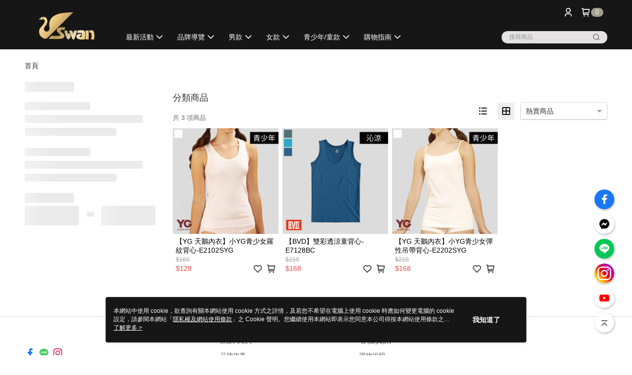

--- FILE ---
content_type: text/html; charset=utf-8
request_url: https://ec.eswan.com.tw/v2/official/SalePageCategory/485533
body_size: 18270
content:
<!DOCTYPE html>
<html>
<head>
  <title>背心/無袖/寬肩 | 童款商品推薦 | 【天鵝內衣】惠新實業股份有限公司</title>
  <meta property="og:title" content="背心/無袖/寬肩 | 童款商品推薦 | 【天鵝內衣】惠新實業股份有限公司">
  <meta property="og:type" content="website">
  <meta property="og:url" content="https://ec.eswan.com.tw/v2/official/SalePageCategory/485533">
  <meta property="og:description" content="【天鵝內衣】惠新實業股份有限公司提供背心/無袖/寬肩相關優惠與推薦商品價格可供挑選，線上選購童款相關商品輕鬆簡單，更多背心/無袖/寬肩就在【天鵝內衣】惠新實業股份有限公司">
  <meta name="fb:app_id" content="631751480789633">
  <meta name="viewport" content="width=device-width, initial-scale=1">
  <meta name="description" content="【天鵝內衣】惠新實業股份有限公司提供背心/無袖/寬肩相關優惠與推薦商品價格可供挑選，線上選購童款相關商品輕鬆簡單，更多背心/無袖/寬肩就在【天鵝內衣】惠新實業股份有限公司">
  <meta name="keywords" content="背心/無袖/寬肩,童款">
  <link rel="alternate" hreflang="x-default" href="https://ec.eswan.com.tw/v2/official/SalePageCategory/485533" />
  <link rel="alternate" href="https://ec.eswan.com.tw/v2/official/SalePageCategory/485533?lang&#x3D;zh-TW" hreflang="zh-TW" />
  <link rel="canonical" href="https://ec.eswan.com.tw/v2/official/SalePageCategory/485533" />
  <link rel='stylesheet' href='https://cms-static.cdn.91app.com/lib/cms-theme-core/3.88.1/css/desktop.default.css?v=3.88.1'> 
  <link rel='stylesheet' href='https://cms.cdn.91app.com/cms/common/iconFonts/v1.1.15/nine1/nine1.css' />
  
  <script>
      (function (global) {
          global.nineyi = global.nineyi || {};
          (function (nineyi) {
              nineyi.shopId = 40656;
              nineyi.dependencies = {"imageServiceConfig":{"contentImagesPath":"contents/images","contentIcoPath":"contents/ico","imagePath":"images/original/","imageHost":"https://cms-static.cdn.91app.com/"},"isClearCache":false,"browsingMode":"desktop","device":"desktop","apiConfig":{"serverApiHost":"https://webapi-internal.91app.io/","clientApiHost":"/","isEnableCdnApi":true,"cdnApiHost":"https://webapi.91app.com/","bffHost":"https://fts-api.91app.com","ftsHost":"https://fts-api.91app.com/cms/v1","ftsHostTemp":"https://fts-api.91app.com"},"machineName":"catalog-85b8f559fd-4b6ht","fetchTimeout":"8000","env":"prod","isBot":false,"isGooglebot":false,"shopDomainName":"ec.eswan.com.tw","pageName":"category","routerPath":"","requestFullUrl":"https://ec.eswan.com.tw/v2/official/SalePageCategory/485533","shopId":40656,"isFromApp":false,"isShowCustomerServiceCenter":true,"isIE":false,"clientIp":"3.138.151.19","shopProfile":{"DomainType":"Official","AvailableDomain":"","ShopBasicInfo":{"ShopId":40656,"ShopName":"【天鵝內衣】惠新實業股份有限公司","ShopStatus":"Open","HasPreviewPermission":false,"ShopStartDate":"/Date(1596470400000+0800)/","ShopDomain":"ec.eswan.com.tw","IosAppId":null,"AndroidPackageName":null,"IsAdultShop":false,"SsoDomain":"ec.eswan.com.tw","ShopType":"Small","ThemeColor":"Light","HasApp":false,"LayoutType":"Default","RefUrl":"https://bmai.app/d40bcf63","HasBrandStory":true,"HasShopSummary":true,"StoreTotalCount":0,"DesktopLayoutLogo":"https://img.91app.com/webapi/images/s/ShopOfficialDesktopLayoutLogo/40656/40656logo?v=202601071642","MobileLayoutLogo":"https://img.91app.com/webapi/images/s/ShopOfficialMobileLayoutLogo/40656/40656logo?v=202601071642","PageTitle":"天鵝內衣 | 我要的SWAN就型","FavIconUrl":"https://img.91app.com/webapi/images/o/16/16/ShopFavicon/40656/40656favicon?v=202601071642","AppleTouchIconUrl":"//img.91app.com/webapi/images/t/512/512/ShopIcon/40656/0/01141645","EnableSendAppLinkSMS":true,"ShopAppNameList":[{"AppName":null,"OSTypeDef":"iOS"},{"AppName":null,"OSTypeDef":"Android"}],"MetaDescription":"惠新實業股份有限公司(SWAN 天鵝內衣) 創立於1972年，幾十年來專注於高品質成衣製造，我們用最嚴格的品管、最認真的態度來維護品質 五十年來我們也不曾懈怠，秉持「誠懇、勤儉、創意」的理念 追求企業永續經營及成長，長期以來是國內績優廠商之一。 在國內我們所經營的授權及自主品牌有： YG、豪門(PROMAN)、PLAYBOY、皮爾卡登(Pierre Cardin)、B.V.D.等等一系列品牌。","MetaKeywords":"三角褲,四角褲,平口褲,內褲,背心,男內衣,女內衣,童內褲,衛生衣,衛生褲,免洗褲,台灣製,YG,PROMAN,豪門,pierre cardin,皮爾卡登,BVD,PLAYBOY,惠新,天鵝選品有好運","SupplierName":"惠新實業股份有限公司","IsAntiFraud":true,"CustomerServiceChannel":"System","IsDownloadAndroidAPK":false,"SoldOutType":0,"EnableSessionExpire":false,"IsEnabledBackInStockAlert":true,"ShopNameMultilingualContentMap":{},"RecaptchaEnterpriseSiteKey":"6LfPUhcmAAAAAFe1kQv8Ftk0QSxixXD41gc6o3sT"},"ShopThirdPartyConfigInfo":{"FacebookConfig":{"FansPageUrl":"https://www.facebook.com/life.eswan","AppId":"631751480789633","CommonAppId":"631751480789633","CustomAudiencesPixelIds":["1115674475517710","2897284073833081"],"IsEnableFacebookManualAdvancedMatching":true},"GoogleConfig":{"GoogleAnalyticsTrackingId":"UA-78775910-26","GTMContainerId":"GTM-TRN6BL9","OfficialShopGoogleTagConfig":{"GoogleConversionData":{"TrackingIdList":["481952929","350393171"],"ShopUseNewCode":true,"ConversionList":[{"Id":"481952929","Label":"d3jMCJ644eYBEKGJ6OUB","TagType":"GoogleConversionForPayFinish"},{"Id":"350393171","Label":"ahokCM6en8MCENOmiqcB","TagType":"GoogleConversionForPayFinish"}]},"GoogleRemarketingData":{"TrackingIdList":["481952929","350393171"],"RemarketingList":[{"TrackingId":"481952929","Label":"AW-481952929"},{"TrackingId":"350393171","Label":"AW-350393171"}]},"GoogleAdwordsTrackingIdList":["481952929","350393171"]},"GoogleAnalytics4TrackingId":"G-XLWM8D179V"},"LineConfig":{"LineUserId":"@eswan","IsLineShopLandingPopupEnabled":false,"LineADTracking":[]},"InstagramConfig":{"ShopInstagramUrl":"https://www.instagram.com/eswan6136"},"AdobeAnalyticsConfig":{"ScriptUrl":""},"YahooConfig":{"YahooGeminiTrackingInfoList":[]},"HasCustomerBot":false,"IsPassOuterMemberCode":false},"ShopCustomerServiceInfo":{"CustomServicePhone":"0222220167","CustomServicePhoneDesc":"週一～週五，09:30～16:30","FacebookBot":{"IsEnable":false,"CloseTime":false,"StartWeeklyWorkingDay":1,"EndWeekDayWorkingDay":5,"StartTime":"09:00","EndTime":"18:00"},"OmnichatAppKey":null,"OmnichatSsoKey":null,"ChatBotEnabled":false,"Vendor":null,"ExtensionMarketplaceUrl":null,"VendorToken1":null,"VendorToken2":null},"ShopFunction":{"IsShowQuestionInsert":true,"IsRememberCreditCard":false,"IsEnabledMultiShopCategory":false,"IsShowChangePassword":true,"IsEnableAddressBook":true,"AddressBookVersion":2,"IsPriceOnTop":false,"IsEnabledNewProductCard":true,"IsEnabledShopCategoryAutoDescription":false,"IsSuggestPriceShowPrice":true,"IsEnableLineAppOrder":null,"IsShowShopIntroduce":true,"IsEnabledRetailStoreExpress":false,"IsEnableShopCustomCurrencyRate":false,"IsEnabledCustomTranslation":false,"IsEnableStoreCredit":false,"IsShowStoreCreditInfo":false,"IsShowStoreOnlyLabel":true,"IsEnabledShopReturnGoods":true,"IsEnabledShopChangeGoods":false,"IsEnabledShopCustomReturnGoods":false,"IsEnabledShopCustomChangeGoods":false,"IsEnableSendAppDownLoadLinkReCaptcha":false,"IsEnabledSalesOrderExtendInfo":false,"IsShowAccountBinding":true,"IsEnableCommentAfterLogin":false,"IsEnableCommentAfterLoginReview":true,"IsShowTradesOrderGroupQRCode":false,"IsEnableGoogleAdManager":false,"IsEnableSkuPointsPay":false,"PointsPayDisplayType":"PointDesc","IsEnableMemberTierEventPopup":false},"EnableCmsModuleTypes":[],"IsVerifyCellphoneBeforeGetOuterId":false},"locale":"zh-TW","translationsData":{"zh-TW":{"theme_core":{"activity":{"days":"天","go_to_promotion_list":"查看活動列表","hours":"時","minutes":"分","promotion_come_to_end":"即將結束","promotion_latest":"最新","seconds":"秒"},"blog":{"article_default_description":"你可以開始在左側設定模組內容，文字模組提供了簡易編輯功能，可設定「字級大小」、「置左、置中、置右」、「粗體、設定文字顏色」，利用這些編輯功能，你可以很方便的編輯排版，完成豐富的內容經營！","article_default_title":"你可以開始在左側設定模組內容","intro":"文章引言","see_more":"去看看","tag":"醒目標籤","title":"文章標題"},"breadcrumbs":{"home_page":"首頁","store_express_page":"門市快送"},"browsing_history":{"bestsellers":"熱銷商品","browsing_history":"瀏覽紀錄","browsing_history_clear":"清除瀏覽紀錄","browsing_history_items":"件商品","browsing_history_none":"暫無瀏覽紀錄","browsing_history_see_more":"快去看看"},"collection_detail":{"detail_page_introduction":"穿搭介紹","detail_page_title":"日本穿搭","home_page":"首頁","no_product":"此穿搭頁面商品台灣皆無販售","not_found":"找不到相關的內容","relative_list_title":"此店員其它穿搭","sku_product_list_title":"穿著單品"},"collection_list":{"list_page_title":"日本穿搭","not_found":"找不到相關的內容","product_count":"共 %{productCount} 件商品"},"default":{"cancel":"取消","confirm":"確認","currency":"幣別","currency_selection":"幣別選擇","custom_title":"自訂標題","language":"語系","language_selection":"語系選擇","loading":"載入中...","look_around":"先逛逛","privacy_tip_info_check":"我知道了","privacy_tip_info_first":"本網站中使用 cookie，欲查詢有關本網站使用 cookie 方式之詳情，及若您不希望在電腦上使用 cookie 時應如何變更電腦的 cookie 設定，請參閱本網站「","privacy_tip_info_read_more":"了解更多 >","privacy_tip_info_second":"隱私權及網站使用條款","privacy_tip_info_third":"」之 Cookie 聲明。您繼續使用本網站即表示您同意本公司得按本網站使用條款之 Cookie 聲明使用 cookie。","restricted_popUp_content_check_age":"才能瀏覽與購買","restricted_popUp_content_HK":"警告：本物品內容可能令人反感；不可將本物品派發、傳閱、出售、出租、交給或出借予年齡未滿18歲的人士或將本物品向該等人士出示、播放或放映。","restricted_popUp_content_info":"請確認你的年齡已成年","restricted_popUp_enter":"已成年，繼續","restricted_popUp_leave":"未成年，離開","restricted_popUp_title":"限制級商品","settings":"設定"},"download":{"download_app":"此內容頁面僅限 APP 瀏覽，下載後查看內容","download_link":"或點擊下載","scan_qr_code":"掃描 QR Code 下載"},"error":{"page_not_found":"URL 錯誤，找不到此頁面","to_home":"點此回首頁"},"footer":{"about_us":"關於我們","anti_fraud_desc":"若接到可疑電話，請洽詢165反詐騙專線","benefit_terms":"會員權益聲明","best_view":"本站最佳瀏覽環境請使用Google Chrome、Firefox或Edge以上版本","brand_story":"品牌故事","contact_us":"聯絡我們","faq":"常見問題","message":"客服留言","official_app":"官方APP","payment":"付款方式","privacy":"隱私權及網站使用條款","return_exchange":"退換貨方式","service_information":"客服資訊","shipping":"運送方式","shopping_instructions":"購物說明","store_info":"門市資訊","store_introduction":"商店簡介","terms_and_conditions":"條款及細則"},"header":{"activity":"最新活動","app_download_send_to_number":"已傳送至%{phoneNumber}<br />您也可以掃描QR code下載","app_download_send_to_phone":"APP載點已傳送至您的手機!<br />您也可以掃描QR code下載","app_download_use_qr_code":"建議您使用QR code掃描下載","barcode_search_placeholder":"請輸入關鍵字或%{skuOuterIdName}","category":"商品分類","category_all":"此分類全部商品","category_badge_gift":"贈品","check_order":"查看訂單","checkout":"結帳","click_to_track_status":"點我追蹤狀態 (外連至UberDirect)","contact_customer":"聯繫客服","current_state":"目前狀態","customer_contact":"客服聯繫","deliver_to_new":"$0<store> 外送 至 $1<address>","delivered_to":"$0<store> 配送到： $1<address>","delivery_address":"外送地址","delivery_by":"由%{name}店為你配送！","delivery_time":"指定配達時段","download":"開啟APP","download_app":"APP下載","download_app_describe":"輸入手機下載官方APP，購物更便利","free_send_download_app":"免費傳送載點至手機","i_know":"我知道了","input_cellphone":"請輸入台灣手機號碼","input_cellphone_global":"請輸入手機號碼","input_key_word":"搜尋商品","invalid_cellphone_format":"手機格式不正確","link_word":"文字連結","log_out":"會員登出","login_signup":"會員登入/註冊","muji_search_barcode":"國際條碼搜尋","muji_search_placeholder":"請輸入關鍵字或國際條碼","my_account":"我的帳戶","my_coupons":"我的優惠券","my_favorite":"我的收藏","my_membership":"會員專區","my_orders":"訂單查詢","new_add_item":"最新加入項目","order_cancel_msg":"系統已為您取消訂單，如有疑問請","order_delivery_address":"目前此筆配送到 %{address} 的訂單","order_delivery_success":"您的訂單已成功配達。","order_fail_msg":"因部分原因配送異常，請您儘快與","order_set":"訂單成立","others_looking_for":"看看其他人都找了什麼","pick_up_at_the_store":"取貨門市","please_enter_shipping_address":"請輸入配送地址","points":"%{point}點","purchase_extra":"加價購","recommended_brand":"推薦品牌","scan_qr_download":"手機掃描 QR Code 立即下載","search":"搜尋","search_barcode":"%{skuOuterIdName}搜尋","shopping_cart":"購物車","shopping_cart_empty":"購物車內目前沒有商品","store":"%{name}店","store_selection_default_text":"選擇門市","store_selection_greeting":"歡迎蒞臨：","store_selection_hint_step1":"選擇最常去的門市為您服務吧！","store_selection_hint_step2":"由%{storeName}為您服務！","top_message":"此區為置頂訊息","use_app":"立刻使用官方APP","your_pick_up_store":"你的取貨門市！"},"header_slider":{"about_caption":"關於","about_us":"關於我們","activity":"最新活動","activity_and_preferential":"活動與優惠","answered":"常見問題","brand_story":"品牌故事","category":"分類","category_all_items":"全部商品","contact_us":"聯絡我們","customer_information":"客服資訊","events_and_discounts":"活動與優惠","exchange":"退換貨方式","facebook":"Facebook","follow_community":"追蹤社群","go_to_target_text":"前往%{targetText}","input_coupon":"優惠券","instagram":"Instagram","invitation_events":"邀請活動","invite_friends":"邀請好友","limited_discount":"限時折扣","line":"LINE","membership":"會員權益聲明","message":"客服留言","not_support_for_just_an_hour":"目前門市不支援小時達服務，先去其他地方逛逛","official_app":"官方APP","payment":"付款方式","privacy_policy":"隱私權及網站使用條款","select_channel":"選擇頻道分類","service_description":"服務說明","shipping":"運送方式","shop_category_is_in_preparation":"分類商品準備中，先去其他地方逛逛","shop_information":"商店資訊","shop_instructions":"購物說明","store":"門市","store_discounts":"門市券","store_information":"門市資訊","store_introduction":"商店簡介","terms_and_conditions":"條款及細則"},"hot_sale_ranking":{"page_title":"熱銷排行榜"},"inline":{"april":"4月","august":"8月","december":"12月","delivery":"外送","delivery_order_status_completed":"餐點已送達","delivery_order_status_delivering":"司機取餐運送中...","delivery_order_status_delivering_desc":"餐點已準備完成，等候司機取餐運送至指定地點","delivery_order_status_preparation_desc":"司機取餐後將以簡訊通知您","delivery_order_title":"預計送達時間","february":"2月","friday":"週五","january":"1月","july":"7月","june":"6月","march":"3月","may":"5月","monday":"週一","november":"11月","number_of_order":"訂單編號","number_of_people_dining":"%{number} 位","october":"10月","please_select_branch":"請選擇分店","reservation_button_reserve_table_title":"立即預訂","reservation_button_reserve_takeout_or_delivery_title":"立即預訂","reservation_dd_reserve_brand_title":"品牌","reservation_dd_reserve_store_title":"分店","reservation_dd_reserve_type_title":"預訂類型","reservation_option_booking":"訂位","reservation_option_online_shoping":"線上購物","reservation_option_takeout_or_delivery":"訂餐","reservation_order_title":"訂位資訊","saturday":"週六","seated":"已入座","select_branch":"選擇分店","september":"9月","sunday":"週日","take_out":"外帶","takeout_delivery_order_status_preparation":"餐點準備中...","takeout_delivery_order_status_waiting_confirmation":"訂單等待餐廳確認中","takeout_delivery_order_status_waiting_desc":"等餐廳確認後，您會收到簡訊才算訂單完成","takeout_order_status_completed":"已完成取餐","takeout_order_status_preparation_desc":"餐點準備完成後將以簡訊通知您","takeout_order_status_ready":"餐點準備完成，等待取餐","takeout_order_status_ready_desc":"請使用訂單編號至餐廳門市取餐","takeout_order_title":"預計取餐時間","thursday":"週四","today":"今日","tuesday":"週二","wednesday":"週三"},"location_inventory":{"cart_will_adjust":"你已選擇了不同的門市，如要繼續，你的購物車將會受庫存影響被調整。","change_delivery_store":"更換配送門市？","current_store":"目前配送門市","currently_busy":"目前忙碌中","have_inventory":"尚有庫存","nearby_inventory":"查看鄰近庫存","no_inventory":"暫無庫存","no_store_available":"目前無可配送門市","other_nearby_store":"其它鄰近門市","please_select_other_store":"目前門市暫時關閉服務，請重新選擇其它門市","re_enter_page":"請重新進入頁面，查看其它鄰近門市","select_this_store":"選擇此門市","sorry":"很抱歉！"},"member":{"check_member_level_description":"查看會員等級說明","check_new_level_benefits":"快來查看新等級的會員權益","check_renew_level_benefits":"快來查看目前等級的會員權益","congrats_upgrade":"升等成功！","renewal_successful":"續等成功！"},"product":{"add_back_in_stock":"貨到通知我","add_cart":"加入購物車","add_favorite":"收藏","add_to_cart":"購買","all_available_items_added":"你已將所有可購買商品添加到購物車","already_in_cart":"已在購物車","app_only":"APP獨賣！馬上下載","back_in_stock":"貨到通知","back_in_stock_input_mail_first":"可訂購時將以電子郵件或 App 推播通知","back_in_stock_input_mail_second":" 因數量有限，收到系統通知後請盡快購買，此功能無法保留商品","back_in_stock_input_mail_third":"確認通知即為同意商品追蹤 Email 及推播，並更新會員電子郵件資料","back_in_stock_limit_first":"訂閱數量已達上限，","back_in_stock_limit_second":"可至貨到通知頁面刪除","back_in_stock_not_login":"請先登入，再開啟通知","can_not_buy":"無法購買","cancel_back_in_stock":"取消貨到通知","choose_purchase_method":"請選擇購買方式","confirm":"確認","immediately_buy":"立即結帳","immediately_buy_express_sale_page":"馬上搶購","in_store_only":"門市限定","include_these_salepages_text":"內含以下商品","input_mail":"輸入電子郵件","insufficient_inventory":"庫存量不足","is_missing_purchase_method":"無法購買","its_restricted_product":"此為%{label}商品","limit_max_value_msg":"最多購買上限為%{maxValue}件","login":"登入","login_and_try_again":"請先登入會員後再試一次","mail":"電子郵件","mail_format_error":"電子郵件格式錯誤","max_purchase_limit":"已達最大可購數量","maximum_purchase_of_limit_items_for_this_product":"本商品最多購買 %{maxValue} 件","no_restock":"售完不補貨","not_selling_mask_label_text":"暫停販售","not_start_sell":"尚未開賣","points":"%{points}點","points_string":"點","purchase_qualification_required":"需至少符合以下一項資格才可購買","required":"必填","restock":"售完補貨中","salepage_bundle_p2_title":"選擇商品選項","salepage_removed_placeholder":"此商品已下架","select_product_for_comment":"選擇要評價的商品","selling_start_date_time":"%{sellingStartDateTime} 開賣","selling_will_kickoff":"即將開賣","share_to_buy":"分享後立即購買","sku_select_placeholder":"請選擇商品選項","sold_out":"已售完","sold_out_express_sale_page":"熱銷一空","some_items_are_out_of_stock":"部分商品的選項庫存不足，請重新選擇","stock_qty":"可售 %{stockQty} 件","subscribed_time":"加入時間：","this_option_is_out_of_stock":"此選項庫存不足，請重新選擇","unable_to_add_cart":"無法加入購物車"},"promotion":{"come_to_end":"即將結束","latest":"最新"},"quick_entry":{"shortcut_function":"快捷功能"},"recommendation_section":{"other_people_watching":"其他人也在看","recommended_to_you":"為你推薦","you_might_like":"你可能會喜歡"},"search":{"search_product":"搜尋商品"},"shop_category":{"all":"全部","all_category":"所有分類","all_products":"全部商品","category":"分類","category_products_title":"分類商品","chosen":"已選擇","clear_all_filters":"清除所有篩選","create_fast_buy_order_system_error":"系統忙碌中，請稍後再試。","delivery_sms":"配送簡訊","fast_buy":"快速結帳","fast_buy_api_false_common_message":"快速結帳失敗，請重新整理","fast_buy_change_order":"修改訂單","fast_buy_confirm":"確認","fast_buy_confirm_payment":"確認付款","fast_buy_discount":"折扣","fast_buy_discount_coupon":"折價券","fast_buy_eligible":"符合","fast_buy_error_message":"錯誤訊息","fast_buy_freight":"運費","fast_buy_giveaway":"贈","fast_buy_go_to_checkout":"前往結帳","fast_buy_go_to_index":"回首頁","fast_buy_ineligible":"不符合","fast_buy_no_garbage_error_message":"很抱歉，目前環保二用袋已售罄無法提供快速結帳。","fast_buy_order_info":"訂單資訊","fast_buy_payment_method":"付款方式","fast_buy_product_information":"商品資訊","fast_buy_receiver_info":"收件人資訊","fast_buy_shipping_coupon_discount":"運費券折扣","fast_buy_sold_out":"已售完","fast_buy_subtotal":"小計","fast_buy_total":"總計：","fast_buy_with_promo_code":"（含使用優惠碼 %{promoCode}）","filter":"篩選","filter_selected":"已選擇篩選條件","gift":"贈品","go_to_other_category":"先去別的分類逛逛","go_to_other_place":"先去其他地方逛逛","highest":"最高","home_page":"首頁","lowest":"最低","no_products_matched_filter":"沒有商品符合篩選條件","not_support_for_just_an_hour":"目前門市不支援小時達服務","order_delivery_notification":"下單後務必留意$0<sms>與$1<notification>確保商品順利送交予您！","orderby_curator":"店長推薦","orderby_newest":"最新上架","orderby_page_view":"最多人看","orderby_price_high_to_low":"價格高到低","orderby_price_low_to_high":"價格低到高","orderby_sales":"熱賣商品","original_range":"原始區間","pay_amount":"金額：","payment":"付款方式","please_choose":"請選擇","popular_tag":"熱門標籤","price":"價格","price_range":"價格區間","product_category":"商品分類","product_count":"共 %{productCount} 項商品","products_in_this_section":"本區商品","publish_notification":"推播通知","related_category":"相關分類","related_products":"相關商品","select_category":"選擇分類","select_channel":"選擇頻道分類","shipping":"運送方式","shop_category_is_in_preparation":"分類商品準備中","shopping_cart_price":"購物車金額：","show_all_filters":"顯示所有篩選條件","show_less":"顯示更少","show_more":"顯示更多","sort_by":"排序","swipe_to_next_category":"繼續滑動看下一個分類","swipe_to_prev_category":"繼續滑動看上一個分類","unlimited":"不限","watching":"你正在看"},"store_express":{"active_location":"配送門市","address":"地址","address_not_found":"輸入的地址不在配送範圍無法運送，請嘗試輸入其他地址","address_title":"快送地址","auto_locate_failed":"獲取定位失敗","auto_locate_success":"定位成功","avaliable_locations":"可配送鄰近門市如下：","block":"地區","change_location_hint":"將為你確認購物車商品在「%{locationName}」的庫存，你確定要變更嗎？","check_location":"已配對最近門市","chincking":"配對中","city":"縣市","comment":"備註","comment_hint":"輸入樓層或房號","confirm":"確認","display_error_msg":"顯示錯誤訊息","distance":"距離","inout_address":"輸入地址","input_address":"輸入地址","input_floor":"輸入樓層或房號","input_location":"輸入門市","left_hint":"你確定要離開外送門市服務嗎？","location_service":"定位服務","location_title":"變更配送門市","modify":"修改","no_choice":"尚未選擇","no_location_address":"尚無門市地址","receiver_info":"收件資訊","renew_location":"已重新配對新門市","select_block":"選擇地區","select_city":"選擇縣市","send_to":"外送至","sent_to_address":"外送至%{address}","update_location_confirm":"修改地址或配送門市，須回到首頁調整並重新結帳，你確定要修改嗎？","welcome":"歡迎使用門市快送"},"tag_category":{"related_category":"相關分類","related_products":"相關商品","watching":"你正在看"},"toast":{"add_success":"加入成功","add_to_cart_fail":"加入購物車失敗，請稍後再試","add_to_wishlist_successfully":"加入收藏成功","back_in_stock_subscribe_success":"可訂購時將通知","back_in_stock_unsubscribe_success":"已取消通知","cancel_back_in_stock_input_mail_success":"已取消通知","filter_upper_limit":"篩選條件已達上限","got_it":"我知道了","is_closed":"商品已下架","login_success":"登入成功","logout_success":"登出成功","no_start":"商品尚未開賣","not_found":"無此商品","reload":"重新整理","remove_success":"移除成功","removed_from_wishlist_successfully":"移除收藏成功","sale_page_bundle_loading_failed":"無法載入商品資訊","select_error":"請先選取選項","sold_out":"商品已售完","submit_error":"送出失敗","submit_success":"送出成功","system_error":"系統忙碌中，請重試","un_listing":"此商品尚未發布"},"toolbox":{"coupon":"門市券","custom":"自訂功能","fb_messenger":"FB Messenger","fb_page":"Facebook 粉絲團","fb_send_messege":"發送訊息","ig":"Instagram","line":"LINE","store_info":"門市資訊"}},"catalog":{}}},"market":"TW","isEnableLocaleSelect":true,"isShowCollectionBoard":false,"isEnableCustomerServiceCenter":true,"isEnableCmsCdn":true,"themecoreVersion":"3.88.1","serverRenderData":{"isEnableSpecialPriceFrontendSort":false,"isEnableStoreExpressPage":false,"googleApiKey":"AIzaSyCDgF43O93eq3D2yjdisjZrHOj_CEtEd_0","metafieldTemplate":null},"isDesignCloudEnabled":false,"designCloudBigCEnabledArea":[]};
              nineyi.isPreviewMode = false;
              nineyi['__PRELOADED_STATE__'] = {"globalStyleData":{"generalStyle":{"discountMoneyColor":"#e04a4a","moneyColor":"#e04a4a"},"buttonStyle":{"primaryBtnBgColor":"#c43939","secondBtnBorderColor":"#c43939","secondBtnTextColor":"#c43939"}},"construct":{"header":[{"moduleIndex":0,"attributes":{"isFirstView":true,"activityMenuSwitch":{"isTurnOn":false},"logoSrc":{"materialId":"brand002_logo","materialKey":"brand002_logo-xfr29s5ipe","materialItem":{"materialKey":"brand002_logo-xfr29s5ipe","isEnableCompressDesktop":true,"desktopImageInfo":{"width":230,"fileSize":5950,"fileExtension":"image/png","resizeList":[],"height":88},"imageUrl":"080350b3-6ae9-43fb-9ead-6031c74247c0-1764914998-5qqy3oii6k_d.png","compressVersion":2}},"categoryMenuSwitch":{"isTurnOn":false},"badgeStyle":{"color":"#ffffff","backgroundColor":"#a29f8e"},"unlimitedHeightCarouselItems":{"materialId":"brand002_carousel","materialKey":"brand002_carousel-fablr4lcbh","materialList":[{"isEnableCompressMobile":true,"materialKey":"brand002_carousel-fablr4lcbh","mobileImageInfo":{"width":1920,"fileSize":449772,"fileExtension":"image/jpeg","resizeList":[{"type":"md","width":1200,"height":694},{"type":"sm","width":800,"height":463},{"type":"xs","width":400,"height":231}],"height":1110},"urlType":"internal","itemIndex":0,"isEnableCompressDesktop":true,"imageUrlMobile":"7f6b7cac-afc0-4505-92ba-6d9fca5d0baf-1596772392-llc1pcifcc_m_1200x694_800x463_400x231.jpg","itemKey":"llc1pcifcc"},{"isEnableCompressMobile":true,"materialKey":"brand002_carousel-fablr4lcbh","mobileImageInfo":{"width":1920,"fileSize":441964,"fileExtension":"image/jpeg","resizeList":[{"type":"md","width":1200,"height":694},{"type":"sm","width":800,"height":463},{"type":"xs","width":400,"height":231}],"height":1110},"urlType":"internal","itemIndex":1,"isEnableCompressDesktop":true,"imageUrlMobile":"7f6b7cac-afc0-4505-92ba-6d9fca5d0baf-1596781393-fwiuwinx3z_m_1200x694_800x463_400x231.jpg","itemKey":"fwiuwinx3z"},{"isEnableCompressMobile":true,"materialKey":"brand002_carousel-fablr4lcbh","mobileImageInfo":{"width":1920,"fileSize":441339,"fileExtension":"image/jpeg","resizeList":[{"type":"md","width":1200,"height":694},{"type":"sm","width":800,"height":463},{"type":"xs","width":400,"height":231}],"height":1110},"urlType":"internal","isSplitPicture":true,"imageUrl":"7f6b7cac-afc0-4505-92ba-6d9fca5d0baf-1596782017-9qygwbptzv_d_1200x694_800x463_400x231.jpg","itemIndex":2,"isEnableCompressDesktop":true,"imageUrlMobile":"7f6b7cac-afc0-4505-92ba-6d9fca5d0baf-1596782115-9qygwbptzv_m_1200x694_800x463_400x231.jpg","desktopImageInfo":{"width":1920,"fileSize":460471,"fileExtension":"image/jpeg","resizeList":[{"type":"md","width":1200,"height":694},{"type":"sm","width":800,"height":463},{"type":"xs","width":400,"height":231}],"height":1110},"itemKey":"9qygwbptzv"},{"isEnableCompressMobile":true,"materialKey":"brand002_carousel-fablr4lcbh","mobileImageInfo":{"width":1920,"fileSize":450623,"fileExtension":"image/jpeg","resizeList":[{"type":"md","width":1200,"height":694},{"type":"sm","width":800,"height":463},{"type":"xs","width":400,"height":231}],"height":1110},"urlType":"internal","itemIndex":3,"isEnableCompressDesktop":true,"imageUrlMobile":"7f6b7cac-afc0-4505-92ba-6d9fca5d0baf-1596612611-06mtrgiu2z_m_1200x694_800x463_400x231.jpg","itemKey":"06mtrgiu2z"},{"isEnableCompressMobile":true,"materialKey":"brand002_carousel-fablr4lcbh","mobileImageInfo":{"width":1920,"fileSize":377141,"fileExtension":"image/jpeg","resizeList":[{"type":"md","width":1200,"height":694},{"type":"sm","width":800,"height":463},{"type":"xs","width":400,"height":231}],"height":1110},"urlType":"internal","itemIndex":4,"isEnableCompressDesktop":true,"imageUrlMobile":"7f6b7cac-afc0-4505-92ba-6d9fca5d0baf-1596598941-xkt8m4qdb3_m_1200x694_800x463_400x231.jpg","itemKey":"xkt8m4qdb3"}]},"customLinkListMenuSwitch":{"isTurnOn":true},"headerStyle":{"backgroundStyle":"viewOnTop","backgroundColor":"#161616"},"navStyle":{"color":"#ffffff"},"topMessageData":{"backgroundColor":"#cf2727","urlType":"internal","isTurnOn":false,"text":"📣 因應年中庫存盤點作業，最後出貨日為 6/23，後續訂單將於 7/1 起依照下單順序陸續出貨！","color":"#ffffff"},"toolbox":{"toolboxList":[{"urlType":"custom","isPinned":false,"itemIndex":0,"linkUrl":"http://www.facebook.com/cumarmens","invalid":false,"id":"fb_page","itemKey":"evihk2bvff"},{"urlType":"custom","isPinned":false,"itemIndex":1,"linkUrl":"https://m.me/cumarmens","invalid":false,"id":"fb_messenger","itemKey":"10bem3737d"},{"urlType":"custom","isPinned":false,"itemIndex":2,"linkUrl":"https://line.naver.jp/ti/p/@jru0900w","invalid":false,"id":"line","itemKey":"0gz6vlx7aq"},{"isEnableCompressMobile":false,"mobileImageInfo":{"width":150,"fileSize":22132,"fileExtension":"image/png","resizeList":[],"height":150},"isPinned":false,"isEnableCompressDesktop":false,"customName":"Instagram","imageUrlMobile":"080350b3-6ae9-43fb-9ead-6031c74247c0-1705307815-wmlms3kzr4_m.png","itemKey":"wmlms3kzr4","materialKey":"toolbox-xfr29s5ipe","urlType":"custom","itemIndex":3,"linkUrl":"https://www.instagram.com/eswan6136","invalid":false,"id":"custom","compressVersion":2},{"isEnableCompressMobile":false,"mobileImageInfo":{"width":150,"fileSize":1538,"fileExtension":"image/png","resizeList":[],"height":150},"isPinned":false,"isEnableCompressDesktop":false,"customName":"YouTube","imageUrlMobile":"080350b3-6ae9-43fb-9ead-6031c74247c0-1716357764-t9a2c2uw5b_m.png","itemKey":"t9a2c2uw5b","materialKey":"toolbox-xfr29s5ipe","urlType":"custom","itemIndex":4,"linkUrl":"https://www.youtube.com/channel/UC98GxgV5WCNoddwUXXB2k8w","id":"custom","compressVersion":2}]},"customLinkListMenuTitle":{"text":"商品分類"},"customLinkListMenu":[{"linkInfo":{"params":"359977","pageType":"p02"},"urlType":"internal","itemIndex":0,"childList":[{"itemIndex":0,"linkInfo":{"params":"379945","pageType":"p02"},"urlType":"internal","text":"🆕 ◤ 新品上市 ◢","itemKey":"vmtdusvoi5","linkUrl":"https://ec.eswan.com.tw/v2/official/SalePageCategory/379945"},{"itemIndex":1,"linkInfo":{"params":"527826","pageType":"p18"},"linkUrl":"https://ec.eswan.com.tw/v2/PromotionEngine/Detail/527826","urlType":"internal","text":"🐎馬年奔馳・舒適開跑🏃‍♂️🧧✨全館滿 $1088享9折優惠✨🧧","itemKey":"6yttcw2162"},{"itemIndex":2,"linkUrl":"https://ec.eswan.com.tw/page/005","urlType":"custom","text":"🚩異味剋星—抗菌消臭冠軍任選3件$999","itemKey":"gkga01ietc"},{"itemIndex":3,"linkInfo":{"params":"229615","pageType":"p18"},"urlType":"internal","text":"📢透氣彈力男內褲 ║ 任選3件 $599","itemKey":"ewf4buryw6","linkUrl":"https://ec.eswan.com.tw/v2/PromotionEngine/Detail/229615"},{"itemIndex":4,"linkInfo":{"params":"298957","pageType":"p18"},"urlType":"internal","text":"📢WATCH OUT!!  ║ 任選5件 $599","itemKey":"m6xikprv46","linkUrl":"https://ec.eswan.com.tw/v2/PromotionEngine/Detail/298957"},{"itemIndex":5,"linkInfo":{"params":"464323","pageType":"p18"},"urlType":"internal","text":"📢酷暑來襲、涼感先行!║ 任選3件499元","itemKey":"rdc4oqgpzj","linkUrl":"https://ec.eswan.com.tw/v2/PromotionEngine/Detail/464323"},{"itemIndex":6,"linkInfo":{"params":"435381","pageType":"p18"},"urlType":"internal","text":"📢超透氣背心、短袖！║ 任選3件699元","itemKey":"s6ksr2htd9","linkUrl":"https://ec.eswan.com.tw/v2/PromotionEngine/Detail/435381"},{"itemIndex":7,"linkUrl":"https://ec.eswan.com.tw/v2/PromotionEngine/Detail/298948","urlType":"custom","text":"📢抗菌防臭男襪 ║ 任選6件 $498","itemKey":"m2scy9ybs9"},{"itemIndex":8,"linkInfo":{"params":"298960","pageType":"p18"},"urlType":"internal","text":"📢官方精選女內衣 ║ 任選3件 $1080","itemKey":"tm2yt8x73h","linkUrl":"https://ec.eswan.com.tw/v2/PromotionEngine/Detail/298960"},{"itemIndex":9,"linkInfo":{"params":"298965","pageType":"p18"},"urlType":"internal","text":"📢官方精選女運動系列 ║ 任選2件 $880","itemKey":"i9m60m3uxg","linkUrl":"https://ec.eswan.com.tw/v2/PromotionEngine/Detail/298965"},{"itemIndex":10,"linkInfo":{"params":"298973","pageType":"p18"},"urlType":"internal","text":"📢官方精選女性內褲 ║ 任選3件 $500","itemKey":"r9z1lbnihh","linkUrl":"https://ec.eswan.com.tw/v2/PromotionEngine/Detail/298973"},{"itemIndex":11,"linkInfo":{"params":"298971","pageType":"p18"},"urlType":"internal","text":"✨奇蹟系列內衣✨ ► 任選2件 $1380","itemKey":"324cmp86rx","linkUrl":"https://ec.eswan.com.tw/v2/PromotionEngine/Detail/298971"},{"itemIndex":12,"linkInfo":{"params":"298968","pageType":"p18"},"urlType":"internal","text":"✨奇蹟系列內褲✨ ► 任選2件 $380","itemKey":"rrv9nju3qu","linkUrl":"https://ec.eswan.com.tw/v2/PromotionEngine/Detail/298968"},{"itemIndex":13,"linkInfo":{"params":"251542","pageType":"p18"},"urlType":"internal","text":"💳金天鵝VIP會員專屬 ► 新品享 95 折","itemKey":"oj23vxztae","linkUrl":"https://ec.eswan.com.tw/v2/PromotionEngine/Detail/251542"},{"itemIndex":14,"linkInfo":{"params":"251544","pageType":"p18"},"urlType":"internal","text":"💳黑天鵝VIP會員專屬 ► 新品享 9 折","itemKey":"7voxfu5y92","linkUrl":"https://ec.eswan.com.tw/v2/PromotionEngine/Detail/251544"}],"text":"最新活動","additionalChildList":[{"parentItemKey":"6yttcw2162","level":3,"itemList":[]}],"itemKey":"rcd6pau7of","linkUrl":"https://ec.eswan.com.tw/v2/official/SalePageCategory/359977"},{"itemIndex":1,"childList":[{"itemIndex":0,"linkInfo":{"params":"a9069074-7788-43e1-9d17-8ec8610ebec9","pageType":"p17"},"urlType":"internal","text":"YG","itemKey":"kxj0m7z6gt","linkUrl":"https://ec.eswan.com.tw/page/yg01"},{"itemIndex":1,"linkInfo":{"params":"8273c0d1-a3b5-4f63-9eec-5b2a3e2fb357","pageType":"p17"},"linkUrl":"https://ec.eswan.com.tw/page/pm01","urlType":"internal","text":"PROMAN 豪門","itemKey":"5yvoty1spf"},{"itemIndex":2,"linkInfo":{"params":"ab205a18-5f75-4a03-b4d7-68c298297305","pageType":"p17"},"linkUrl":"https://ec.eswan.com.tw/page/pb01","urlType":"internal","text":"PLAYBOY","itemKey":"hr63n56tmc"},{"itemIndex":3,"linkInfo":{"params":"b2961419-9e56-4343-99a8-b1d1a73fec9e","pageType":"p17"},"linkUrl":"https://ec.eswan.com.tw/page/pc01","urlType":"internal","text":"Pierre Cardin 皮爾卡登","itemKey":"cr55jxx6c5"},{"itemIndex":4,"linkInfo":{"params":"e5f99f75-9f4c-4e3d-aca1-aa2830723774","pageType":"p17"},"urlType":"internal","text":"Pierre Cardin 皮爾卡登女性内衣","itemKey":"el8g7ko0s","linkUrl":"https://ec.eswan.com.tw/page/pierrecardinlingerie"},{"itemIndex":5,"linkInfo":{"params":"d45843c1-a195-4d46-9755-4aa81878430f","pageType":"p17"},"urlType":"internal","text":"B.V.D","itemKey":"emi6v8qoq5","linkUrl":"https://ec.eswan.com.tw/page/bvd01"}],"text":"品牌導覽","itemKey":"08a1zmbmfr"},{"itemIndex":2,"childList":[{"itemIndex":0,"linkInfo":{"params":"359761","pageType":"p02"},"urlType":"internal","text":"全部商品 ALL","itemKey":"jgw6gl85lr","linkUrl":"https://ec.eswan.com.tw/v2/official/SalePageCategory/359761"},{"itemIndex":1,"linkInfo":{"params":"359762","pageType":"p02"},"urlType":"internal","text":"三角褲 Briefs","itemKey":"pgmdiq18b","linkUrl":"https://ec.eswan.com.tw/v2/official/SalePageCategory/359762"},{"itemIndex":2,"linkInfo":{"params":"359763","pageType":"p02"},"urlType":"internal","text":"平口/四角褲 Boxers","itemKey":"xw41fmgpv3","linkUrl":"https://ec.eswan.com.tw/v2/official/SalePageCategory/359763"},{"itemIndex":3,"linkInfo":{"params":"359764","pageType":"p02"},"urlType":"internal","text":"背心/無袖/寬肩 Sleeveless","itemKey":"5k845i76zb","linkUrl":"https://ec.eswan.com.tw/v2/official/SalePageCategory/359764"},{"itemIndex":4,"linkInfo":{"params":"359765","pageType":"p02"},"urlType":"internal","text":"圓領/V領/U領 短袖 Short Sleeve","itemKey":"v508m70sj7","linkUrl":"https://ec.eswan.com.tw/v2/official/SalePageCategory/359765"},{"itemIndex":5,"linkInfo":{"params":"359766","pageType":"p02"},"urlType":"internal","text":"冬季上衣 Long Sleeves","itemKey":"9bostw27bu","linkUrl":"https://ec.eswan.com.tw/v2/official/SalePageCategory/359766"},{"itemIndex":6,"linkInfo":{"params":"359767","pageType":"p02"},"urlType":"internal","text":"冬季長褲 Pants","itemKey":"2kb6n5tlbz","linkUrl":"https://ec.eswan.com.tw/v2/official/SalePageCategory/359767"},{"itemIndex":7,"linkInfo":{"params":"365483","pageType":"p02"},"urlType":"internal","text":"免洗褲 Disposable pants","itemKey":"w2o0dug49h","linkUrl":"https://ec.eswan.com.tw/v2/official/SalePageCategory/365483"},{"itemIndex":8,"linkInfo":{"params":"485523","pageType":"p02"},"urlType":"internal","text":"飾品配件 Accessories","itemKey":"33jmwjv9w0","linkUrl":"https://ec.eswan.com.tw/v2/official/SalePageCategory/485523"},{"itemIndex":9,"linkInfo":{"pageType":"p17"},"linkUrl":"https://ec.eswan.com.tw/v2/official/SalePageCategory/359761?sortMode=Sales&tags=G481::K12946","urlType":"custom","text":"大尺碼 Big & Tall","itemKey":"u6cnntroqi"}],"text":"男款","itemKey":"k0unx2p4xu"},{"itemIndex":3,"childList":[{"itemIndex":0,"linkInfo":{"params":"359769","pageType":"p02"},"urlType":"internal","text":"全部商品 ALL","itemKey":"p81eyhcq42","linkUrl":"https://ec.eswan.com.tw/v2/official/SalePageCategory/359769"},{"itemIndex":1,"linkInfo":{"params":"359770","pageType":"p02"},"urlType":"internal","text":"內衣 Bras","itemKey":"estsapusk5","linkUrl":"https://ec.eswan.com.tw/v2/official/SalePageCategory/359770"},{"itemIndex":2,"linkInfo":{"params":"359771","pageType":"p02"},"urlType":"internal","text":"內褲 Panties","itemKey":"u9uovmqscj","linkUrl":"https://ec.eswan.com.tw/v2/official/SalePageCategory/359771"},{"itemIndex":3,"linkInfo":{"params":"359972","pageType":"p02"},"urlType":"internal","text":"冬季上衣 Winter Top","itemKey":"pxssyt36dh","linkUrl":"https://ec.eswan.com.tw/v2/official/SalePageCategory/359972"},{"itemIndex":4,"linkInfo":{"params":"369531","pageType":"p02"},"urlType":"internal","text":"冬季長褲 Winter Bottom","itemKey":"v9u70bn5s3","linkUrl":"https://ec.eswan.com.tw/v2/official/SalePageCategory/369531"},{"itemIndex":5,"linkInfo":{"params":"362886","pageType":"p02"},"urlType":"internal","text":"運動專用 Activewear","itemKey":"4g3awlnsdj","linkUrl":"https://ec.eswan.com.tw/v2/official/SalePageCategory/362886"},{"itemIndex":6,"linkInfo":{"params":"365484","pageType":"p02"},"urlType":"internal","text":"免洗褲 Disposable pants","itemKey":"andwwxt5ob","linkUrl":"https://ec.eswan.com.tw/v2/official/SalePageCategory/365484"},{"itemIndex":7,"linkInfo":{"params":"485523","pageType":"p02"},"urlType":"internal","text":"飾品配件 Accessories","itemKey":"opp8zcetmt","linkUrl":"https://ec.eswan.com.tw/v2/official/SalePageCategory/485523"},{"itemIndex":8,"linkUrl":"https://ec.eswan.com.tw/v2/official/SalePageCategory/359769?sortMode=Sales&tags=G481::K12946","urlType":"custom","text":"大尺碼 Big & Tall","itemKey":"nh9jbff4w6"}],"text":"女款","itemKey":"e9jffstekl"},{"itemIndex":4,"childList":[{"itemIndex":0,"linkInfo":{"params":"359773","pageType":"p02"},"urlType":"internal","text":"全部商品 ALL","itemKey":"zg07pebmgi","linkUrl":"https://ec.eswan.com.tw/v2/official/SalePageCategory/359773"},{"itemIndex":1,"linkInfo":{"params":"485531","pageType":"p02"},"urlType":"internal","text":"三角褲 Briefs","itemKey":"3pyl9yzd2r","linkUrl":"https://ec.eswan.com.tw/v2/official/SalePageCategory/485531"},{"itemIndex":2,"linkInfo":{"params":"485532","pageType":"p02"},"urlType":"internal","text":"平口/四角褲 Boxers","itemKey":"e685rxu5bv","linkUrl":"https://ec.eswan.com.tw/v2/official/SalePageCategory/485532"},{"itemIndex":3,"linkInfo":{"params":"485533","pageType":"p02"},"urlType":"internal","text":"背心/無袖/寬肩 Sleeveless","itemKey":"uv69kb58ir","linkUrl":"https://ec.eswan.com.tw/v2/official/SalePageCategory/485533"},{"itemIndex":4,"linkInfo":{"params":"485534","pageType":"p02"},"urlType":"internal","text":"圓領/V領/U領 短袖 Short Sleeve","itemKey":"czx6coijrs","linkUrl":"https://ec.eswan.com.tw/v2/official/SalePageCategory/485534"},{"itemIndex":5,"linkInfo":{"params":"546969","pageType":"p02"},"urlType":"internal","text":"冬季上衣 Long Sleeves","itemKey":"hynmzf83lh","linkUrl":"https://ec.eswan.com.tw/v2/official/SalePageCategory/546969"},{"itemIndex":6,"linkInfo":{"params":"546970","pageType":"p02"},"urlType":"internal","text":"冬季長褲 Pants","itemKey":"qyte22ceb7","linkUrl":"https://ec.eswan.com.tw/v2/official/SalePageCategory/546970"}],"text":"青少年/童款","itemKey":"11s37j2ba9"},{"itemIndex":5,"linkInfo":{"pageType":"p07"},"urlType":"internal","childList":[{"itemIndex":0,"linkInfo":{"pageType":"P80"},"linkUrl":"https://ec.eswan.com.tw/Shop/Introduce/40656?t=2","urlType":"custom","text":"🛍購物須知","itemKey":"cqciq1m1ug"},{"itemIndex":1,"linkInfo":{"params":"57698a59-eb3b-4779-b3b1-abc7fa3f9243","pageType":"p17"},"urlType":"internal","text":"❓️常見問題","itemKey":"mamyuu2kiq","linkUrl":"https://ec.eswan.com.tw/page/faq"},{"itemIndex":2,"linkInfo":{"params":"d32be777-a437-44d0-a60a-fa481b96d791","pageType":"p17"},"urlType":"internal","text":"✨會員制度","itemKey":"8j20mkbbpk","linkUrl":"https://ec.eswan.com.tw/page/Membership"},{"itemIndex":3,"linkInfo":{"pageType":"p01"},"linkUrl":"https://ec.eswan.com.tw/page/swan-classroom","urlType":"custom","text":"🦢阿鵝小教室","itemKey":"jrv3sifxry"},{"itemIndex":4,"linkInfo":{"params":"e4b5f4be-c888-43e3-8362-55f41f84fcd4","pageType":"p17"},"urlType":"internal","text":"⚠️防詐騙提醒","itemKey":"dfk4z2gn58","linkUrl":"https://ec.eswan.com.tw/page/anti-scam"},{"itemIndex":5,"linkInfo":{"params":"83336d79-e5fa-4f14-ab7c-9456f5503513","pageType":"p17"},"urlType":"internal","text":"🛒銷售通路","itemKey":"09fsmprvmo","linkUrl":"https://ec.eswan.com.tw/page/wheretobuy"}],"text":"購物指南","itemKey":"cg9px0a3i4","linkUrl":"https://ec.eswan.com.tw/v2/Promotion/List"}],"activityMenu":{"title":"最新活動","caption":"最新活動"},"optionsMenuSwitch":{"ecouponMenuIsTurnOn":true,"browsingHistoryMenuIsTurnOn":true,"promotionMenuIsTurnOn":true}},"id":"HeaderA","groupId":"Header","moduleKey":"xfr29s5ipe"}],"center":[{"moduleIndex":0,"componentType":"pages","attributes":{"cardEdgeScale":{"selectedValue":"1:1"},"isFirstView":true,"buttonVisibility":{"isFavoriteVisible":true,"isAddToCartVisible":true}},"id":"ShopCategory"}],"footer":[{"moduleIndex":-1,"attributes":{"isFirstView":false},"id":"Footer","groupId":"Footer","moduleKey":"634e59bb-b209-4329-bc37-39c90396648f"}]},"pageMetaData":{}};
              nineyi.silo = '91app';
              nineyi.pageType = 'p02';
              nineyi.viewId = '';
              nineyi.i18n = {"preferredCurrency":"TWD","isEnableAutoDetectLanguage":false,"detectLocationPreferredLangs":["zh-TW"],"defaultLanguage":"zh-TW","availableLanguages":["zh-TW"],"isEnableLanguage":true,"allLanguages":[{"lang":"en-US","display":"English (US)"},{"lang":"zh-TW","display":"中文 (繁體)"},{"lang":"zh-HK","display":"中文 (香港)"},{"lang":"zh-CN","display":"中文 (简体)"},{"lang":"ms-MY","display":"Bahasa Melayu"},{"lang":"ja-JP","display":"日本語"},{"lang":"th-TH","display":"ไทย"}],"defaultCurrency":"TWD","availableCurrencies":["TWD"],"isEnableCurrency":false,"salesMarketSettings":{"salesMarket":"TW","salesCurrency":"TWD"}} || {};
              nineyi.dcCdnDomain = 'https://cms-static.cdn.91app.com/static/userSite/trinity-core/1.0.16';
              nineyi.dcApiDomain = 'https://design-api.91app.com';
          })(global.nineyi)
      })(window);
  </script>  <script>
      window.nineyi = window.nineyi || {};
      window.nineyi.gaSetting = {
          GoogleAnalyticsTrackingId: 'UA-78775910-26',
          GoogleAnalytics4TrackingId: 'G-XLWM8D179V',
          CookieDomainSetting: document.location.hostname,
          originDomain: '',
          officialSsoDomain: 'ec.eswan.com.tw',
          countryName: 'tw'
      };
  </script>  <!--GoogleConversion Start-->
  <script async src="https://www.googletagmanager.com/gtag/js?id=UA-78775910-26"></script>
  <script>
      window.dataLayer = window.dataLayer || [];
      function gtag() { dataLayer.push(arguments); }
      gtag('js', new Date());
      gtag('config', 'AW-481952929',{
          cookie_domain: document.location.hostname,
          allow_enhanced_conversions: true,
      });
      gtag('config', 'AW-350393171',{
          cookie_domain: document.location.hostname,
          allow_enhanced_conversions: true,
      });
  </script>
  <!--GoogleConversion End-->  <!-- Google Tag Manager -->
  <script>(function(w,d,s,l,i){w[l]=w[l]||[];w[l].push({'gtm.start':
  new Date().getTime(),event:'gtm.js'});var f=d.getElementsByTagName(s)[0],
  j=d.createElement(s),dl=l!='dataLayer'?'&l='+l:'';j.async=true;j.src=
  'https://www.googletagmanager.com/gtm.js?id='+i+dl;f.parentNode.insertBefore(j,f);
  })(window,document,'script','dataLayer','GTM-TRN6BL9');</script>
  <!-- End Google Tag Manager -->  <script type="application/ld+json">
    {
      "@context": "http://schema.org",
      "@type": "LocalBusiness",
      "name": "背心/無袖/寬肩 | 童款商品推薦 | 【天鵝內衣】惠新實業股份有限公司",
      "image": ""
    }
  </script>  <link rel='icon' href=https://img.91app.com/webapi/images/o/16/16/ShopFavicon/40656/40656favicon?v&#x3D;202601071642 />
  <link rel='shortcut icon' href=https://img.91app.com/webapi/images/o/16/16/ShopFavicon/40656/40656favicon?v&#x3D;202601071642 />
  <link rel="apple-touch-icon" href=//img.91app.com/webapi/images/t/512/512/ShopIcon/40656/0/01141645 />
  <link rel="apple-touch-icon" sizes="180x180" href=//img.91app.com/webapi/images/t/512/512/ShopIcon/40656/0/01141645>
  <link rel="apple-touch-icon-precomposed" href=//img.91app.com/webapi/images/t/512/512/ShopIcon/40656/0/01141645 /></head>
<body >
  <!-- Google Tag Manager (noscript) -->
  <noscript><iframe src="https://www.googletagmanager.com/ns.html?id=GTM-TRN6BL9"
  height="0" width="0" style="display:none;visibility:hidden"></iframe></noscript>
  <!-- End Google Tag Manager (noscript) -->  <!-- Facebook Pixel Code Start -->
  <script>
      !function (f, b, e, v, n, t, s) {
          if (f.fbq) return;
          n = f.fbq = function () {
              n.callMethod ?
                  n.callMethod.apply(n, arguments) : n.queue.push(arguments)
          };
          if (!f._fbq) f._fbq = n;
          n.push = n;
          n.loaded = !0;
          n.version = '2.0';
          n.queue = [];
          t = b.createElement(e);
          t.async = !0;
          t.src = v;
          s = b.getElementsByTagName(e)[0];
          s.parentNode.insertBefore(t, s)
      }(window, document, 'script', '//connect.facebook.net/en_US/fbevents.js');
      window.nineyi.facebookConfig = JSON.parse('{"FansPageUrl":"https://www.facebook.com/life.eswan","AppId":"631751480789633","CommonAppId":"631751480789633","CustomAudiencesPixelIds":["1115674475517710","2897284073833081"],"IsEnableFacebookManualAdvancedMatching":true,"allSiteFbPixelId":"1021834927899745"}');
  </script>
  <!--Facebook Pixel Code End-->  <!-- shopExtensions Start-->
  <!-- shopExtensions End-->  <!-- YAHOO Gemini Code Start -->
  <script type="application/javascript">
      (function (w, d, t, r, u) {
          w[u] = w[u] || [];
          JSON.parse('[]').forEach(function (item) {
              let _properties = { 'pixelId': item.PixelId };
              w[u].push({
                  'projectId': item.ProjectId,
                  'properties': _properties
              })
          });
          var s = d.createElement(t);
          s.src = r;
          s.async = true;
          s.onload = s.onreadystatechange = function () {
              var y, rs = this.readyState, c = w[u];
              if (rs && rs != "complete" && rs != "loaded") {
                  return
              } try {
                  y = YAHOO.ywa.I13N.fireBeacon;
                  w[u] = [];
                  w[u].push = function (p) { y([p]) };
                  y(c)
              } catch (e) { }
          };
          var scr = d.getElementsByTagName(t)[0], par = scr.parentNode;
          par.insertBefore(s, scr) ;
      })(window, document, "script", "https://s.yimg.com/wi/ytc.js", "dotq");
  </script>
  <!-- YAHOO Gemini Code End -->
  <script>
      (function (root) {
          root.nineyi = root.nineyi || {};
          root.nineyi.ServiceWorker = root.nineyi.ServiceWorker || {};
          root.nineyi.ServiceWorker.Env = "prod";
          root.nineyi.ServiceWorker.Options = {
  	        v: "1",
  	        tid: "UA-78775910-26",
  	        ccode: "TW",
  	        ch: 'web',
  	        cud: "TWD",
  	        ld: "zh-TW"
          }
      })(this);
  </script>  <div id="fb-root"></div>
  <script>
      if(typeof window !== 'undefined') {
          window.fbAsyncInit = function() {
              FB.init({
                  appId            : "631751480789633",
                  autoLogAppEvents : true,
                  xfbml            : true,
                  version          : "v2.10"
              });
          };
      }
  </script>
  <script async defer crossorigin="anonymous">
      (function (d, s, id) {
          var js, fjs = d.getElementsByTagName(s)[0];
          if (d.getElementById(id)) return;
          js = d.createElement(s);
          js.id = id;
          js.src = "//connect.facebook.net/zh_TW/sdk.js";
          fjs.parentNode.insertBefore(js, fjs);
      }(document, 'script', 'facebook-jssdk'));
  </script>  <div id="root"></div>
<section id="seo-auto-description-section" style="visibility: hidden;">
    <p></p>
    <p></p>
</section>
<script type="application/ld+json">
    {
    "@context": "https://schema.org",
    "@type": "BreadcrumbList",
    "itemListElement": [{"@type":"ListItem","position":1,"name":"首頁","item":"https://ec.eswan.com.tw"},{"@type":"ListItem","position":2,"name":"童款","item":"https://ec.eswan.com.tw/v2/official/SalePageCategory/359772"},{"@type":"ListItem","position":3,"name":"背心/無袖/寬肩","item":"https://ec.eswan.com.tw/v2/official/SalePageCategory/485533"}]
    }
</script>
  <!-- StackDriver Reporter Start -->
  <script>
      window.nineyi.env = 'prod';
      window.nineyi.stackdriverConfig = {"name":"catalog","version":"5.99.0"};
  </script>
  <!-- StackDriver Reporter End -->  
  
  <script type="text/javascript" src="https://tracking-client.91app.com/tracking-service/sdk/ec/latest/main.min.js?timestamp=1693903690"></script>
  
  <script src="https://cms-static.cdn.91app.com/lib/react/16.14.0/umd/react.production.min.js?timestamp=1693903690"></script>
  <script src="https://cms-static.cdn.91app.com/lib/react-dom/16.14.0/umd/react-dom.production.min.js?timestamp=1693903690"></script>
  
  <script src="https://cms-static.cdn.91app.com/lib/lodash/4.17.21/lodash.min.js?timestamp=1693903690"></script>
  <script src="https://cms-static.cdn.91app.com/lib/jsonpath/1.1.1/jsonpath.min.js?timestamp=1693903690"></script>
  <script src="https://cms-static.cdn.91app.com/lib/react-redux/7.2.3/react-redux.min.js?timestamp=1693903690"></script>
  <script src="https://app.cdn.91app.com/global/currency-exchange-rate/currency.js"></script>
  

    <script defer src="https://cms-static.cdn.91app.com/lib/cms-theme-core/3.88.1/js/nineyi.themeCore.desktop.category.vendor.module.js?timestamp=1693903690"></script>
    <script defer src="https://cms-static.cdn.91app.com/lib/cms-theme-core/3.88.1/js/nineyi.themeCore.desktop.category.vendor-91app.module.js?timestamp=1693903690"></script>
    <script defer src="https://cms-static.cdn.91app.com/lib/cms-theme-core/3.88.1/js/nineyi.themeCore.desktop.category.client.module.js?timestamp=1693903690"></script>
</body>
</html>